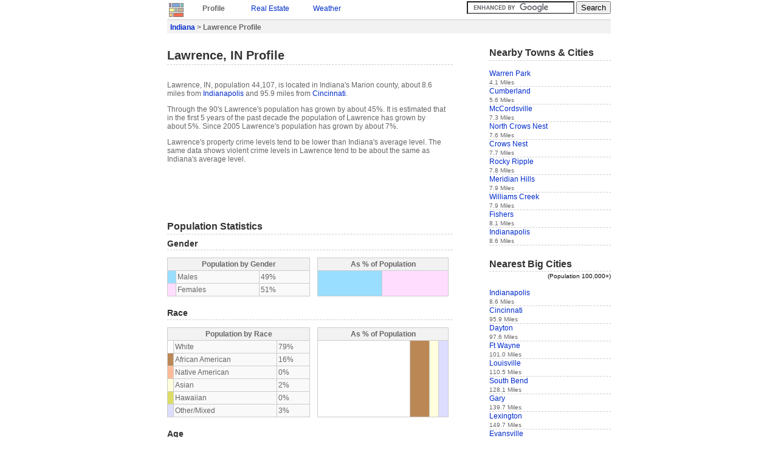

--- FILE ---
content_type: text/html
request_url: https://www.idcide.com/citydata/in/lawrence.htm
body_size: 4025
content:
<!DOCTYPE HTML PUBLIC "-//W3C//DTD HTML 4.01//EN">
<html>
<head>
<meta http-equiv="X-UA-Compatible" content="IE=EmulateIE7">
<meta http-equiv="Content-Type" content="text/html; charset=ISO-8859-1"> 
<title>Lawrence Profile | Lawrence IN | Population, Crime, Map</title>
<link rel="STYLESHEET" href="../../utils/base4.css">
 
</head>
<body>

<div id="base">
<a href="../../index-1.htm"><img class="clean" src="../../style/logos.jpg" alt="Home"></a>
<div class="navtab"><p class="b" style="margin:0px;">Profile</p></div>
<div class="navtab">
<!--Y--><p style="margin:0px;"><a href="../../realestate/in/lawrence.htm">Real Estate</a></p>
</div>
<div class="navtab">
<!--Y--><p style="margin:0px;"><a href="../../weather/in/lawrence.htm">Weather</a></p>
</div>
<div class="navtab">
</div>


<div style="float:right;">
<form action="/gsearch.html" id="cse-search-box">
  <div>
    <input type="hidden" name="cx" value="partner-pub-0361038878511174:bvw41lyn2nh">
    <input type="hidden" name="cof" value="FORID:9">
    <input type="text" name="q" size="20">
    <input type="submit" name="sa" value="Search">
  </div>
</form>
<script type="text/javascript" src="../../prose/brandjs.js?form=cse-search-box&amp;lang=en"></script>
</div>
<div id="header">
<div class="boxtop">
<p class="b" style="margin:0px;">
<a href="index.htm">Indiana</a> &gt;
Lawrence Profile
</p>
</div>
</div>

<div id="content">
<h1>Lawrence, IN Profile</h1>
<br>
<p>
Lawrence, IN, population 44,107, is located
in Indiana's Marion county,
about 8.6 miles from <a href="indianapolis.htm">Indianapolis</a> and 95.9 miles from <a href="../oh/cincinnati.htm">Cincinnati</a>.
</p>
<p>
Through the 90's Lawrence's population has grown by about 45%.
It is estimated that in the first 5 years of the past decade the population of Lawrence has grown by about 5%. Since 2005 Lawrence's population has grown by about 7%.

</p>
<p>
Lawrence's property crime levels tend to be lower than
 Indiana's average level.
The same data shows violent crime levels in Lawrence tend to be about the same as Indiana's average level.
</p>

<p><script type="text/javascript"><!--
google_ad_client = "ca-pub-0361038878511174";
/* CD-top 468x60 */
google_ad_slot = "2776181636";
google_ad_width = 468;
google_ad_height = 60;
//-->
</script>
<script type="text/javascript" src="../../pagead/f.txt">
</script></p>

<h3>Population Statistics</h3>

<h4>Gender</h4>
<table class="prettytable" style="float:left;width:50%">
<tr><th colspan="3">Population by Gender</th></tr>
<tr><td style="background:#99DDFF;"></td><td>Males </td><td>49%</td></tr>
<tr><td style="background:#FFDDFF;"></td><td>Females </td><td>51%</td></tr>
</table>

<table class="onehungraph">
<tr><th colspan="2">As % of Population</th></tr>
<tr style="height:42px;">
<td style="background:#99DDFF;width:49%;">&nbsp;</td>
<td style="background:#FFDDFF;width:51%;">&nbsp;</td>
</tr>
</table>   

<h4>Race</h4>
<table class="prettytable" style="float:left;width:50%">
<tr><th colspan="3">Population by Race</th></tr>
<tr><td style="background:#FFFFFF;"></td><td>White</td><td>79%</td></tr>
<tr><td style="background:#BB8855;"></td><td>African American</td><td>16%</td></tr>
<tr><td style="background:#FFBB99;"></td><td>Native American</td><td>0%</td></tr>
<tr><td style="background:#FFFFDD;"></td><td>Asian</td><td>2%</td></tr>
<tr><td style="background:#DDDD66;"></td><td>Hawaiian</td><td>0%</td></tr>
<tr><td style="background:#DDDDFF;"></td><td>Other/Mixed</td><td>3%</td></tr>
</table>
<table class="onehungraph">
<tr><th colspan="6">As % of Population</th></tr>
<tr style="height:126px;">
       <td style="background:#FFFFFF;width:79%;">&nbsp;</td>
       <td style="background:#BB8855;width:16%;">&nbsp;</td>
       <td style="background:#FFFFDD;width:2%;">&nbsp;</td>
       <td style="background:#DDDDFF;width:3%;">&nbsp;</td>	    	    	      
</tr>
</table>

<h4>Age</h4>
<br>
<table class="prettytable" style="float:left;;margin-top:0;width:50%">
<tr><th colspan="3">Median Age</th></tr>
<tr><td style="background:#eeeeee;"></td><td>Population</td><td>9.99</td></tr>
<tr><td style="background:#99DDFF;"></td><td>Males</td><td>9.99</td></tr>
<tr><td style="background:#FFDDFF;"></td><td>Females</td><td>9.99</td></tr>
</table>

<table class="comparegraph"><tr><th colspan="2">Vs. State Median Age</th></tr></table> 
<table class="comparegraph"><tr><td class="W50" style="width:50%;"></td><td style="background:#666666;">&nbsp;</td><td style="width:50%;">&nbsp;</td></tr></table>
<table class="comparegraph"><tr><td class="W50" style="width:50%;"></td><td style="background:#666666;">&nbsp;</td><td style="width:50%;">&nbsp;</td></tr></table>
<table class="comparegraph" style="border-bottom: 1px #ccc solid;"><tr><td class="W50" style="width:50%;"></td><td style="background:#666666;">&nbsp;</td><td style="width:50%;">&nbsp;</td></tr></table>

<div style="clear:both;"></div>
<table class="prettytable" style="float:left;margin-top:0;width:50%">
<tr><th colspan="3">Males by Age</th><th colspan="3">Females by Age</th></tr>
<tr><td style="background:#99DDFF;"></td><td>Under 20</td><td>9.99%</td><td style="background:#FFDDFF;"></td><td>Under 20: </td><td>9.99%</td></tr>
<tr><td style="background:#99DDFF;"></td><td>20 to 40</td><td>9.99%</td><td style="background:#FFDDFF;"></td><td>20 to 40: </td><td>9.99%</td></tr>
<tr><td style="background:#99DDFF;"></td><td>40 to 60</td><td>9.99%</td><td style="background:#FFDDFF;"></td><td>40 to 60: </td><td>9.99%</td></tr>
<tr><td style="background:#99DDFF;"></td><td>Over 60</td><td>5.00%</td><td style="background:#FFDDFF;"></td><td>Over 60: </td><td>6.00%</td></tr>
</table>

<table class="bargraph">
<tr><th colspan="4">Age Distribution</th></tr>
<tr>
<td style="width:40.01%;">&nbsp;</td>
<td style="background:#99DDFF;width:9.99%;">&nbsp;</td>
<td style="background:#FFDDFF;width:9.99%;">&nbsp;</td>
<td style="width:40.01%;">&nbsp;</td>  
</tr>
</table>
<table class="bargraph">
<tr>
<td style="width:40.01%;">&nbsp;</td>
<td style="background:#99DDFF;width:9.99%;">&nbsp;</td>
<td style="background:#FFDDFF;width:9.99%;">&nbsp;</td>
<td style="width:40.01%;">&nbsp;</td>   
</tr>
</table>
<table class="bargraph">
<tr>
<td style="width:40.01%;">&nbsp;</td>
<td style="background:#99DDFF;width:9.99%;">&nbsp;</td>   
<td style="background:#FFDDFF;width:9.99%;">&nbsp;</td>
<td style="width:40.01%;">&nbsp;</td>    
</tr>
</table>
<table class="bargraph" style="border-bottom: 1px #ccc solid;">
<tr>
<td style="width:45%;">&nbsp;</td>
<td style="background:#99DDFF;width:5.00%;">&nbsp;</td>	   
<td style="background:#FFDDFF;width:6.00%;">&nbsp;</td>
<td style="width:44%;">&nbsp;</td>    
</tr>	   
</table>
<br>

<!--Y--><h4>Size</h4>
<!--Y--><br>
<!--Y--><table class="prettytable" style="float:left;;margin-top:0;width:50%">
<!--Y--><tr><th colspan="2">Population by Year</th><th>Change Rate</th></tr>
<!--Y--><tr><td>2000</td><td>38,915</td><td>N/A</td></tr>
<!--Y--><tr><td>2001</td><td>39,921</td><td>2.59%</td></tr>
<!--Y--><tr><td>2002</td><td>40,391</td><td>1.18%</td></tr>
<!--Y--><tr><td>2003</td><td>40,716</td><td>0.80%</td></tr>
<!--Y--><tr><td>2004</td><td>41,121</td><td>0.99%</td></tr>
<!--Y--><tr><td>2005</td><td>41,330</td><td>0.51%</td></tr>
<!--Y--><tr><td>2006</td><td>42,277</td><td>2.29%</td></tr>
<!--Y--><tr><td>2007</td><td>42,924</td><td>1.53%</td></tr>
<!--Y--><tr><td>2008</td><td>43,511</td><td>1.37%</td></tr>
<!--Y--><tr><td>2009</td><td>44,107</td><td>1.37%</td></tr>
<!--Y--></table>

<!--Y--><table class="comparegraph"><tr><th colspan="2">Vs. State Change Rate</th></tr></table>
<!--Y--><table class="comparegraph"><tr><td style="width:100%">&nbsp;</td></tr></table>
<!--Y--><table class="comparegraph"><tr><td class="W100" style="width:50%;">&nbsp;</td><td style="background:#666666;">&nbsp;</td><td class="W100" style="width:48%;">&nbsp;</td><td style="width:2%;">&nbsp;</td></tr></table>
<!--Y--><table class="comparegraph"><tr><td class="W100" style="width:50%;">&nbsp;</td><td style="background:#666666;">&nbsp;</td><td class="W100" style="width:48%;">&nbsp;</td><td style="width:2%;">&nbsp;</td></tr></table>
<!--Y--><table class="comparegraph"><tr><td class="W80" style="width:50%;">&nbsp;</td><td style="background:#666666;">&nbsp;</td><td class="W80" style="width:26%;">&nbsp;</td><td style="width:24%;">&nbsp;</td></tr></table>
<!--Y--><table class="comparegraph"><tr><td class="W90" style="width:50%;">&nbsp;</td><td style="background:#666666;">&nbsp;</td><td class="W90" style="width:43%;">&nbsp;</td><td style="width:7%;">&nbsp;</td></tr></table>
<!--Y--><table class="comparegraph"><tr><td class="W40" style="width:41%;">&nbsp;</td><td style="width:9%;">&nbsp;</td><td style="background:#666666;">&nbsp;</td><td style="width:50%;">&nbsp;</td></tr></table>
<!--Y--><table class="comparegraph"><tr><td class="W100" style="width:50%;">&nbsp;</td><td style="background:#666666;">&nbsp;</td><td class="W100" style="width:48%;">&nbsp;</td><td style="width:2%;">&nbsp;</td></tr></table>
<!--Y--><table class="comparegraph"><tr><td class="W100" style="width:50%;">&nbsp;</td><td style="background:#666666;">&nbsp;</td><td class="W100" style="width:48%;">&nbsp;</td><td style="width:2%;">&nbsp;</td></tr></table>
<!--Y--><table class="comparegraph"><tr><td class="W100" style="width:50%;">&nbsp;</td><td style="background:#666666;">&nbsp;</td><td class="W100" style="width:48%;">&nbsp;</td><td style="width:2%;">&nbsp;</td></tr></table>
<!--Y--><table class="comparegraph" style="border-bottom: 1px #ccc solid;"><tr><td class="W100" style="width:50%;">&nbsp;</td><td style="background:#666666;">&nbsp;</td><td class="W100" style="width:48%;">&nbsp;</td><td style="width:2%;">&nbsp;</td></tr></table>

<h3>Economics</h3>
<br>
<table class="prettytable" style="float:left;margin-top:0;width:50%">
<tr><th colspan="2">Household Income</th></tr>
<tr><td>Median</td><td>$47,838</td></tr>
</table>

<table class="comparegraph"><tr><th colspan="2">Vs. State Median Income</th></tr></table> 
<table class="comparegraph" style="border-bottom: 1px #ccc solid;"><tr><td class="W60" style="width:50%;">&nbsp;</td><td style="background:#666666;">&nbsp;</td><td class="W60" style="width:7%;">&nbsp;</td><td style="width:43%;">&nbsp;</td></tr></table>

<h3>Law Enforcement Statistics</h3>

<h4>Violent Crime Reports</h4>

<br>
<table class="prettytable" style="float:left;;margin-top:0;width:50%">
<tr><th colspan="2">Rate Per 100K People</th></tr>
<tr><td>2001</td><td>455</td></tr>
<tr><td>2002</td><td>416</td></tr>
<tr><td>2003</td><td>467</td></tr>
<tr><td>2004</td><td>416</td></tr>
<tr><td>2005</td><td>353</td></tr>
<tr><td>2006</td><td>340</td></tr>
<tr><td>2007</td><td>N/A</td></tr>
<tr><td>2008</td><td>N/A</td></tr>
<tr><td>2009</td><td>N/A</td></tr>
<tr><td>2010</td><td>N/A</td></tr>
</table>

<table class="comparegraph"><tr><th colspan="2">Vs. State Violent Crime Rate</th></tr></table>
<table class="comparegraph"><tr><td class="W60" style="width:50%;">&nbsp;</td><td style="background:#666666;">&nbsp;</td><td class="W60" style="width:11%;">&nbsp;</td><td style="width:39%;">&nbsp;</td></tr></table>
<table class="comparegraph"><tr><td class="W60" style="width:50%;">&nbsp;</td><td style="background:#666666;">&nbsp;</td><td class="W60" style="width:8%;">&nbsp;</td><td style="width:42%;">&nbsp;</td></tr></table>
<table class="comparegraph"><tr><td class="W70" style="width:50%;">&nbsp;</td><td style="background:#666666;">&nbsp;</td><td class="W70" style="width:16%;">&nbsp;</td><td style="width:34%;">&nbsp;</td></tr></table>
<table class="comparegraph"><tr><td class="W60" style="width:50%;">&nbsp;</td><td style="background:#666666;">&nbsp;</td><td class="W60" style="width:14%;">&nbsp;</td><td style="width:36%;">&nbsp;</td></tr></table>
<table class="comparegraph"><tr><td class="W50" style="width:50%;">&nbsp;</td><td style="background:#666666;">&nbsp;</td><td class="W50" style="width:4%;">&nbsp;</td><td style="width:46%;">&nbsp;</td></tr></table>
<table class="comparegraph"><tr><td class="W50" style="width:50%;">&nbsp;</td><td style="background:#666666;">&nbsp;</td><td class="W50" style="width:4%;">&nbsp;</td><td style="width:46%;">&nbsp;</td></tr></table>
<table class="comparegraph"><tr><td style="width:100%;">&nbsp;</td></tr></table>
<table class="comparegraph"><tr><td style="width:100%;">&nbsp;</td></tr></table>
<table class="comparegraph"><tr><td style="width:100%;">&nbsp;</td></tr></table>
<table class="comparegraph" style="border-bottom: 1px #ccc solid;"><tr><td style="width:100%;">&nbsp;</td></tr></table>

<div style="clear:both;"></div>

<table class="prettytable" style="width:100%">
<tr>
<th style="width:20%">Year</th>
<th style="width:20%">Murder, Man-Slaughter</th>
<th style="width:20%">Forcible Rape</th>
<th style="width:20%">Robbery</th>
<th style="width:20%">Aggravated Assault</th>
</tr>
<tr>
<td>2001</td>
<td>3</td><td>15</td><td>75</td><td>85</td></tr>
<tr>
<td>2002</td>
<td>0</td><td>13</td><td>44</td><td>107</td></tr>
<tr>
<td>2003</td>
<td>2</td><td>4</td><td>63</td><td>121</td></tr>
<tr>
<td>2004</td>
<td>0</td><td>7</td><td>76</td><td>88</td></tr>
<tr>
<td>2005</td>
<td>1</td><td>13</td><td>76</td><td>55</td></tr>
<tr>
<td>2006</td>
<td>3</td><td>3</td><td>114</td><td>20</td></tr>
<tr>
<td>2007</td>
<td>-</td><td>-</td><td>-</td><td>-</td></tr>
<tr>
<td>2008</td>
<td>-</td><td>-</td><td>-</td><td>-</td></tr>
<tr>
<td>2009</td>
<td>-</td><td>-</td><td>-</td><td>-</td></tr>
<tr>
<td>2010</td>
<td>-</td><td>-</td><td>-</td><td>-</td></tr>
</table>

<h4>Property Crime Reports</h4>

<br>
<table class="prettytable" style="float:left;;margin-top:0;width:50%">
<tr><th colspan="2">Rate Per 100K People</th></tr>
<tr><td>2001</td><td>2,491</td></tr>
<tr><td>2002</td><td>2,377</td></tr>
<tr><td>2003</td><td>2,325</td></tr>
<tr><td>2004</td><td>2,732</td></tr>
<tr><td>2005</td><td>2,722</td></tr>
<tr><td>2006</td><td>2,578</td></tr>
<tr><td>2007</td><td>N/A</td></tr>
<tr><td>2008</td><td>N/A</td></tr>
<tr><td>2009</td><td>N/A</td></tr>
<tr><td>2010</td><td>N/A</td></tr>
</table>

<table class="comparegraph"><tr><th colspan="2">Vs. State Property Crime Rate</th></tr></table>
<table class="comparegraph"><tr><td class="W40" style="width:36%;">&nbsp;</td><td style="width:14%;">&nbsp;</td><td style="background:#666666;">&nbsp;</td><td style="width:50%;">&nbsp;</td></tr></table>
<table class="comparegraph"><tr><td class="W40" style="width:35%;">&nbsp;</td><td style="width:15%;">&nbsp;</td><td style="background:#666666;">&nbsp;</td><td style="width:50%;">&nbsp;</td></tr></table>
<table class="comparegraph"><tr><td class="W40" style="width:35%;">&nbsp;</td><td style="width:15%;">&nbsp;</td><td style="background:#666666;">&nbsp;</td><td style="width:50%;">&nbsp;</td></tr></table>
<table class="comparegraph"><tr><td class="W40" style="width:40%;">&nbsp;</td><td style="width:10%;">&nbsp;</td><td style="background:#666666;">&nbsp;</td><td style="width:50%;">&nbsp;</td></tr></table>
<table class="comparegraph"><tr><td class="W40" style="width:39%;">&nbsp;</td><td style="width:11%;">&nbsp;</td><td style="background:#666666;">&nbsp;</td><td style="width:50%;">&nbsp;</td></tr></table>
<table class="comparegraph"><tr><td class="W40" style="width:37%;">&nbsp;</td><td style="width:13%;">&nbsp;</td><td style="background:#666666;">&nbsp;</td><td style="width:50%;">&nbsp;</td></tr></table>
<table class="comparegraph"><tr><td style="width:100%;">&nbsp;</td></tr></table>
<table class="comparegraph"><tr><td style="width:100%;">&nbsp;</td></tr></table>
<table class="comparegraph"><tr><td style="width:100%;">&nbsp;</td></tr></table>
<table class="comparegraph" style="border-bottom: 1px #ccc solid;"><tr><td style="width:100%;">&nbsp;</td></tr></table>

<div style="clear:both;"></div>

<table class="prettytable" style="width:100%">
<tr>
<th>Year</th>
<th style="width:25%">Burglary</th>
<th style="width:25%">Larceny, Theft</th>
<th style="width:25%">Motor Vehicle Theft</th>
</tr>
<tr>
<td>2001</td>
<td>220</td>
<td>593</td>
<td>162</td>
</tr>
<tr>
<td>2002</td>
<td>211</td>
<td>568</td>
<td>158</td>
</tr>
<tr>
<td>2003</td>
<td>198</td>
<td>619</td>
<td>129</td>
</tr>
<tr>
<td>2004</td>
<td>241</td>
<td>703</td>
<td>178</td>
</tr>
<tr>
<td>2005</td>
<td>305</td>
<td>616</td>
<td>198</td>
</tr>
<tr>
<td>2006</td>
<td>222</td>
<td>674</td>
<td>167</td>
</tr>
<tr>
<td>2007</td>
<td>-</td>
<td>-</td>
<td>-</td>
</tr>
<tr>
<td>2008</td>
<td>-</td>
<td>-</td>
<td>-</td>
</tr>
<tr>
<td>2009</td>
<td>-</td>
<td>-</td>
<td>-</td>
</tr>
<tr>
<td>2010</td>
<td>-</td>
<td>-</td>
<td>-</td>
</tr>
</table>

<h3>Location</h3>
<table class="prettytable" style="float:left;width:100%">
<tr><td>Elevation</td><td>860 feet above sea level</td></tr>
<tr><td>Land Area</td><td>20.1 Square Miles</td></tr>
<tr><td>Water Area</td><td>0.1 Square Miles</td></tr>
</table>
<img class="map" src="https://maps.googleapis.com/maps/api/staticmap?center=39.83861,-86.02528&zoom=12&scale=false&size=420x350&maptype=roadmap&key=ABQIAAAA5xlHZUdNNmE93spjGxtmOhRbZirJJhxUDdWKnPoJ8UVCBOSnPRSVlJkUxFrXud1DS0NghIaNLPir8A&format=png&visual_refresh=true&markers=size:mid%7Ccolor:0xff0000%7Clabel:%7C39.83861,-86.02528"><br>
<img class="map" src="https://maps.googleapis.com/maps/api/staticmap?center=39.83861,-86.02528&zoom=9&scale=false&size=420x350&maptype=roadmap&key=ABQIAAAA5xlHZUdNNmE93spjGxtmOhRbZirJJhxUDdWKnPoJ8UVCBOSnPRSVlJkUxFrXud1DS0NghIaNLPir8A&format=png&visual_refresh=true&markers=size:mid%7Ccolor:0xff0000%7Clabel:%7C39.83861,-86.02528"><br>
<img class="map" src="https://maps.googleapis.com/maps/api/staticmap?center=39.83861,-86.02528&zoom=6&scale=false&size=420x350&maptype=roadmap&key=ABQIAAAA5xlHZUdNNmE93spjGxtmOhRbZirJJhxUDdWKnPoJ8UVCBOSnPRSVlJkUxFrXud1DS0NghIaNLPir8A&format=png&visual_refresh=true&markers=size:mid%7Ccolor:0xff0000%7Clabel:%7C39.83861,-86.02528"> 
<br>
<!--Y--><img class="map" src="../../i/mc2/in/lawrence.gif" width="420" height="350" alt="Area Map">

<p style="width:420px;text-align:center;"><script type="text/javascript"><!--
google_ad_client = "pub-0361038878511174";
/* CD-bot 336x280 */
google_ad_slot = "6601043026";
google_ad_width = 336;
google_ad_height = 280;
//-->
</script>
<script type="text/javascript" src="../../pagead/f.txt">
</script></p>

<div id="footer">
<div class="boxbottom">
<small>Data sources: </small><img style="border:none;vertical-align:top;margin:2px;" src="../../style/citydatasources.jpg" alt="Data Sources">
</div>
<small>(c) Copyright 2022 IDcide All rights reserved.</small>
</div>

</div>

<div id="navigation">
<h3>Nearby Towns & Cities</h3>
<br>
<div class="itemside"><a href="warren-park.htm">Warren Park</a><br><small>4.1 Miles</small></div>
<div class="itemside"><a href="cumberland.htm">Cumberland</a><br><small>5.6 Miles</small></div>
<div class="itemside"><a href="mccordsville.htm">McCordsville</a><br><small>7.3 Miles</small></div>
<div class="itemside"><a href="north-crows-nest.htm">North Crows Nest</a><br><small>7.6 Miles</small></div>
<div class="itemside"><a href="crows-nest.htm">Crows Nest</a><br><small>7.7 Miles</small></div>
<div class="itemside"><a href="rocky-ripple.htm">Rocky Ripple</a><br><small>7.8 Miles</small></div>
<div class="itemside"><a href="meridian-hills.htm">Meridian Hills</a><br><small>7.9 Miles</small></div>
<div class="itemside"><a href="williams-creek.htm">Williams Creek</a><br><small>7.9 Miles</small></div>
<div class="itemside"><a href="fishers.htm">Fishers</a><br><small>8.1 Miles</small></div>
<div class="itemside"><a href="indianapolis.htm">Indianapolis</a><br><small>8.6 Miles</small></div>

<br>
<h3>Nearest Big Cities</h3>
<div style="text-align:right;color:black;"><small>(Population 100,000+)</small></div>
<br>
<div class="itemside"><a href="indianapolis.htm">Indianapolis</a><br><small>8.6 Miles</small></div>
<div class="itemside"><a href="../oh/cincinnati.htm">Cincinnati</a><br><small>95.9 Miles</small></div>
<div class="itemside"><a href="../oh/dayton.htm">Dayton</a><br><small>97.6 Miles</small></div>
<div class="itemside"><a href="ft-wayne.htm">Ft Wayne</a><br><small>101.0 Miles</small></div>
<div class="itemside"><a href="../ky/louisville.htm">Louisville</a><br><small>110.5 Miles</small></div>
<div class="itemside"><a href="south-bend.htm">South Bend</a><br><small>128.1 Miles</small></div>
<div class="itemside"><a href="gary.htm">Gary</a><br><small>139.7 Miles</small></div>
<div class="itemside"><a href="../ky/lexington.htm">Lexington</a><br><small>149.7 Miles</small></div>
<div class="itemside"><a href="evansville.htm">Evansville</a><br><small>153.0 Miles</small></div>
<div class="itemside"><a href="../il/joliet.htm">Joliet</a><br><small>158.9 Miles</small></div>

<br>

<script type="text/javascript"><!--
google_ad_client = "pub-0361038878511174";
/* CD-side 160x600 */
google_ad_slot = "4064276592";
google_ad_width = 160;
google_ad_height = 600;
//-->
</script>
<script type="text/javascript" src="../../pagead/f.txt">
</script>
</div>
</div>
<!-- Global site tag (gtag.js) - Google Analytics -->
<script async="" src="../../gtag/js?id=UA-6291617-2"></script>
<script>
  window.dataLayer = window.dataLayer || [];
  function gtag(){dataLayer.push(arguments);}
  gtag('js', new Date());

  gtag('config', 'UA-6291617-2');
</script> 
<script defer src="https://static.cloudflareinsights.com/beacon.min.js/vcd15cbe7772f49c399c6a5babf22c1241717689176015" integrity="sha512-ZpsOmlRQV6y907TI0dKBHq9Md29nnaEIPlkf84rnaERnq6zvWvPUqr2ft8M1aS28oN72PdrCzSjY4U6VaAw1EQ==" data-cf-beacon='{"version":"2024.11.0","token":"b224f15eced04ef6895d0afbd3cc9e96","r":1,"server_timing":{"name":{"cfCacheStatus":true,"cfEdge":true,"cfExtPri":true,"cfL4":true,"cfOrigin":true,"cfSpeedBrain":true},"location_startswith":null}}' crossorigin="anonymous"></script>
</body>
</html>